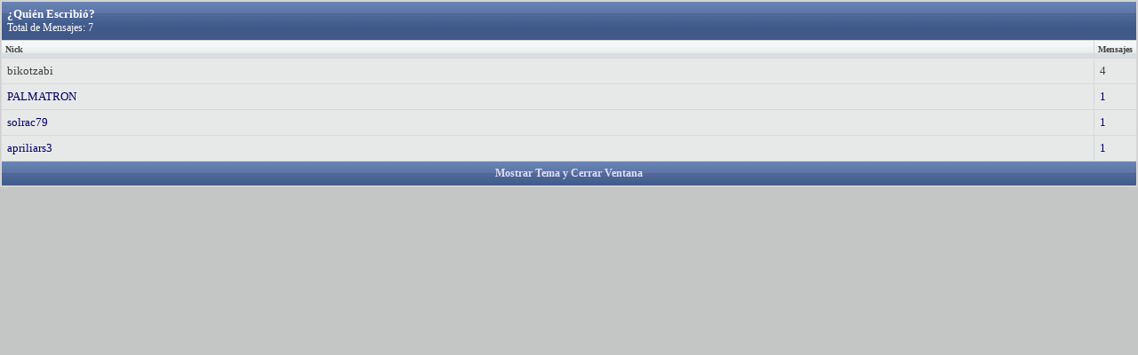

--- FILE ---
content_type: text/html; charset=ISO-8859-1
request_url: https://www.htcmania.com/misc.php?do=whoposted&t=1685009
body_size: 1923
content:
<!DOCTYPE html>
<html xmlns="http://www.w3.org/1999/xhtml" dir="ltr" lang="es">
<head>
	<meta http-equiv="Content-Type" content="text/html; charset=ISO-8859-1" />
<meta name="generator" content="vBulletin 3.8.1" />

<meta name="keywords" content="smartphone,tablet,wearable,android,foro,ayuda,review" />
<meta name="description" content="HTCMania:  la mayor comunidad hispana sobre smartphones, tablets y wearables" />



<!-- CSS Stylesheet -->
<style type="text/css" id="vbulletin_css">
/**
* vBulletin 3.8.1 CSS
* Style: 'HTCMania'; Style ID: 22
*/
@import url("clientscript/vbulletin_css/style-e6ed7ffd-00022.css");
</style>
<link rel="stylesheet" type="text/css" href="clientscript/vbulletin_important.css?v=381" />


<!-- / CSS Stylesheet -->

<script type="text/javascript" src="https://static.htcmania.com/contenedor/yahoo-dom-event.js?v=381"></script>
<script type="text/javascript" src="https://ajax.googleapis.com/ajax/libs/yui/2.6.0/build/connection/connection-min.js?v=381"></script>
<script type="text/javascript">
<!--
var SESSIONURL = "s=474533276d8dcef94995006e358bc9bf&";
var SECURITYTOKEN = "guest";
var IMGDIR_MISC = "https://static.htcmania.com/images/cb/misc";
var vb_disable_ajax = parseInt("0", 10);
// -->
</script>
<script type="text/javascript" src="https://static.htcmania.com/contenedor/vbulletin_global.js?v=381"></script>
<script type="text/javascript" src="https://static.htcmania.com/contenedor/vbulletin_menu.js?v=381"></script>


	<link rel="alternate" type="application/rss+xml" title="HTCMania RSS Feed" href="external.php?type=RSS2" />
	

<!--[if lt IE 7.]>
<script defer type="text/javascript" src="clientscript/pngfix.js"></script>
<![endif]-->

<script src="https://static.htcmania.com/contenedor/jQuery/jquery.min.js"></script>
<script async type="text/javascript" src="https://static.htcmania.com/contenedor/arrow.js"></script>

<link href='https://fonts.googleapis.com/css?family=Montserrat:400,700&display=swap' rel='stylesheet' type='text/css' />

<script type="text/javascript" src="https://cache.consentframework.com/js/pa/45845/c/clJtq/stub"></script>
<script type="text/javascript" src="https://choices.consentframework.com/js/pa/45845/c/clJtq/cmp" async></script>

<!-- Global site tag (gtag.js) - Google Analytics -->
<script async src="https://www.googletagmanager.com/gtag/js?id=UA-5767949-3"></script>
<script>
  window.dataLayer = window.dataLayer || [];
  function gtag(){dataLayer.push(arguments);}
  gtag('js', new Date());

  gtag('config', 'UA-5767949-3');
</script>

<!-- Google tag (gtag.js) -->
<script async src="https://www.googletagmanager.com/gtag/js?id=G-S54ZWBEGWJ"></script>
<script>
  window.dataLayer = window.dataLayer || [];
  function gtag(){dataLayer.push(arguments);}
  gtag('js', new Date());

  gtag('config', 'G-S54ZWBEGWJ');
</script>







	<title>&iquest;Qui&eacute;n Escribi&oacute;? - HTCMania</title>
</head>
<body onload="self.focus()" style="margin:0px">

<table class="tborder" cellpadding="6" cellspacing="1" border="0" width="100%">
<tr>
	<td class="tcat" colspan="2">
		&iquest;Qui&eacute;n Escribi&oacute;?
		<div class="smallfont">Total de Mensajes: 7</div>
	</td>
</tr>
<tr>
	<td class="thead" width="100%">Nick</td>
	<td class="thead">Mensajes</td>
</tr>
<tr>
	<td class="alt1">
		
			bikotzabi
		
	</td>
	<td class="alt1">4</td>
</tr><tr>
	<td class="alt2">
		
			<a href="member.php?s=474533276d8dcef94995006e358bc9bf&amp;u=182045" target="_blank">PALMATRON</a>
		
	</td>
	<td class="alt2"><a href="search.php?do=finduser&amp;userid=182045&amp;searchthreadid=1685009" onclick="opener.location=('search.php?do=finduser&amp;userid=182045&amp;searchthreadid=1685009'); self.close();">1</a></td>
</tr><tr>
	<td class="alt1">
		
			<a href="member.php?s=474533276d8dcef94995006e358bc9bf&amp;u=922866" target="_blank">solrac79</a>
		
	</td>
	<td class="alt1"><a href="search.php?do=finduser&amp;userid=922866&amp;searchthreadid=1685009" onclick="opener.location=('search.php?do=finduser&amp;userid=922866&amp;searchthreadid=1685009'); self.close();">1</a></td>
</tr><tr>
	<td class="alt2">
		
			<a href="member.php?s=474533276d8dcef94995006e358bc9bf&amp;u=261753" target="_blank">apriliars3</a>
		
	</td>
	<td class="alt2"><a href="search.php?do=finduser&amp;userid=261753&amp;searchthreadid=1685009" onclick="opener.location=('search.php?do=finduser&amp;userid=261753&amp;searchthreadid=1685009'); self.close();">1</a></td>
</tr>
<tr>
	<td class="tfoot" colspan="2" align="center"><div class="smallfont">
		<a href="showthread.php?s=474533276d8dcef94995006e358bc9bf&amp;t=1685009" onclick="opener.location=('showthread.php?s=474533276d8dcef94995006e358bc9bf&amp;t=1685009'); self.close();"><strong>Mostrar Tema y Cerrar Ventana</strong></a>
	</div></td>
</tr>
</table>

<script>(function(){function c(){var b=a.contentDocument||a.contentWindow.document;if(b){var d=b.createElement('script');d.innerHTML="window.__CF$cv$params={r:'9c269a17aa1f70b8',t:'MTc2OTE2NDA4MQ=='};var a=document.createElement('script');a.src='/cdn-cgi/challenge-platform/scripts/jsd/main.js';document.getElementsByTagName('head')[0].appendChild(a);";b.getElementsByTagName('head')[0].appendChild(d)}}if(document.body){var a=document.createElement('iframe');a.height=1;a.width=1;a.style.position='absolute';a.style.top=0;a.style.left=0;a.style.border='none';a.style.visibility='hidden';document.body.appendChild(a);if('loading'!==document.readyState)c();else if(window.addEventListener)document.addEventListener('DOMContentLoaded',c);else{var e=document.onreadystatechange||function(){};document.onreadystatechange=function(b){e(b);'loading'!==document.readyState&&(document.onreadystatechange=e,c())}}}})();</script><script defer src="https://static.cloudflareinsights.com/beacon.min.js/vcd15cbe7772f49c399c6a5babf22c1241717689176015" integrity="sha512-ZpsOmlRQV6y907TI0dKBHq9Md29nnaEIPlkf84rnaERnq6zvWvPUqr2ft8M1aS28oN72PdrCzSjY4U6VaAw1EQ==" data-cf-beacon='{"version":"2024.11.0","token":"cb34e43b9dfb4ee4bb2c7b6eea75aee6","server_timing":{"name":{"cfCacheStatus":true,"cfEdge":true,"cfExtPri":true,"cfL4":true,"cfOrigin":true,"cfSpeedBrain":true},"location_startswith":null}}' crossorigin="anonymous"></script>
</body>
</html>